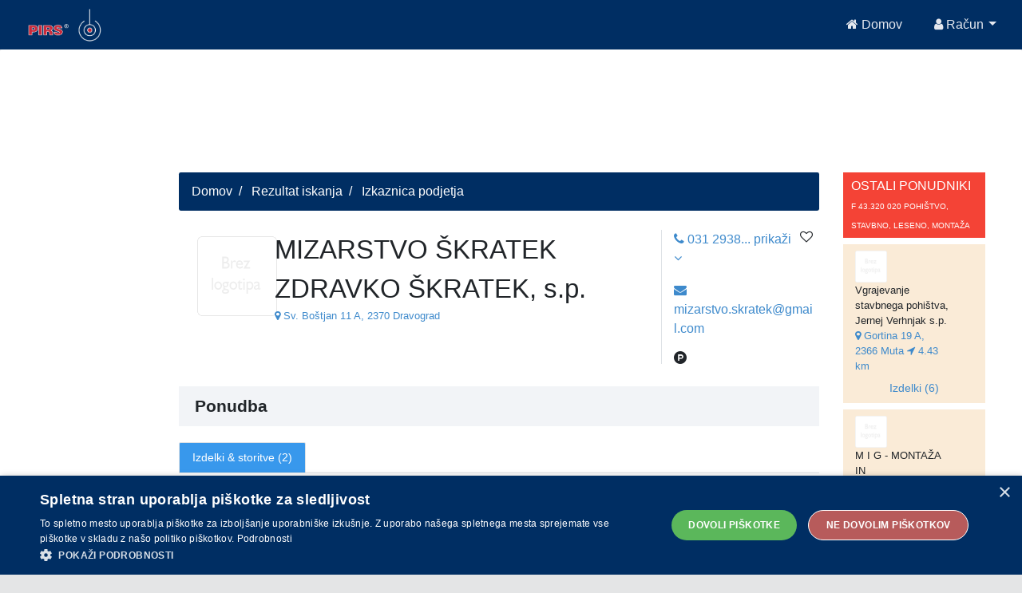

--- FILE ---
content_type: text/html;charset=UTF-8
request_url: https://api.pirs.si/getBanner?cona=izkaznica%20zgoraj
body_size: 471
content:
<a href='https://oglasi.pirs.si/www/delivery/cl.php?bannerid=3360&amp;zoneid=18&amp;sig=9772c77ba179bc8925cb0a8ab1886cdf184dc11416db4ae28a16b1fd64729d68&amp;oadest=http%3A%2F%2Fwww.lj.kgzs.si' target='_blank' rel='noopener nofollow'><img src='https://oglasi.pirs.si/www/images/5457551af0d59b024b9c275de2859979.gif' width='728' height='90' alt='KMETIJSKO GOZDARSKA ZBORNICA SLOVENIJE' title='KMETIJSKO GOZDARSKA ZBORNICA SLOVENIJE' border='0' /></a><div id='beacon_b504cf98ad' style='position: absolute; left: 0px; top: 0px; visibility: hidden;'><img src='https://oglasi.pirs.si/www/delivery/lg.php?bannerid=3360&amp;campaignid=2949&amp;zoneid=18&amp;loc=http%3A%2F%2Fpirs.si%2F&amp;referer=http%3A%2F%2Fpirs.si%2F&amp;cb=b504cf98ad' width='0' height='0' alt='' style='width: 0px; height: 0px;' /></div>



--- FILE ---
content_type: text/html;charset=UTF-8
request_url: https://api.pirs.si/getBanner?cona=izkaznica%20spodaj
body_size: 461
content:
<a href='https://oglasi.pirs.si/www/delivery/cl.php?bannerid=3341&amp;zoneid=17&amp;sig=89eec3741aabe968ac05d6bafc209a8d4996d30806cc2a9f9903cbdb01be7989&amp;oadest=http%3A%2F%2Fwww.gs-hrastnik.com' target='_blank' rel='noopener nofollow'><img src='https://oglasi.pirs.si/www/images/44b40e272270f7eef20952f7446d4593.png' width='728' height='90' alt='GLASBENA ŠOLA HRASTNIK' title='GLASBENA ŠOLA HRASTNIK' border='0' /></a><div id='beacon_5cfa70b8b5' style='position: absolute; left: 0px; top: 0px; visibility: hidden;'><img src='https://oglasi.pirs.si/www/delivery/lg.php?bannerid=3341&amp;campaignid=2926&amp;zoneid=17&amp;loc=http%3A%2F%2Fpirs.si%2F&amp;referer=http%3A%2F%2Fpirs.si%2F&amp;cb=5cfa70b8b5' width='0' height='0' alt='' style='width: 0px; height: 0px;' /></div>

